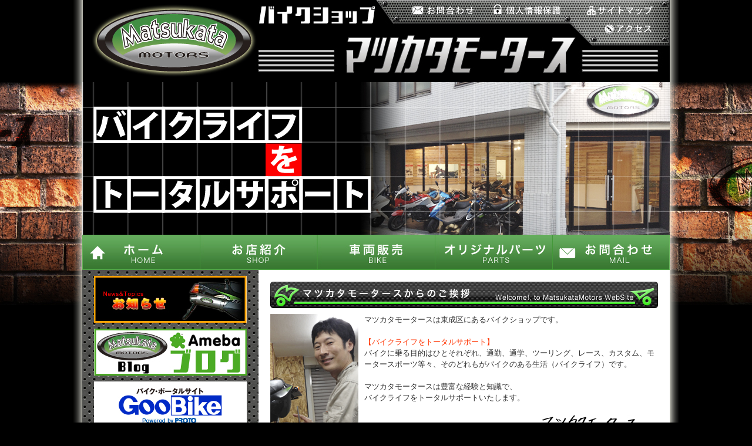

--- FILE ---
content_type: text/html
request_url: https://matsukata-motors.com/
body_size: 7700
content:
<!DOCTYPE html PUBLIC "-//W3C//DTD XHTML 1.0 Transitional//EN" "http://www.w3.org/TR/xhtml1/DTD/xhtml1-transitional.dtd">
<html xmlns="http://www.w3.org/1999/xhtml">
<head>
<meta http-equiv="Content-Type" content="text/html; charset=UTF-8" />
<meta name="keywords" content="バイクショップ,東成区,マツカタモータース,スズキ,カワサキ,部品,パーツ" />
<meta name="description" content="マツカタモータースは東成区にあるバイクショップです。バイクに乗る目的はひとそれぞれ、通勤、通学、ツーリング、レース、カスタム、モータースポーツ等々、そのどれもがバイクのある生活（バイクライフ）です。マツカタモータースは豊富な経験と知識で、バイクライフをトータルサポートいたします。" />
<title>マツカタモータース　ー東成区ーバイクショップー</title>
<link href="css/reset.css" rel="stylesheet" type="text/css" />
<link href="css/base.css" rel="stylesheet" type="text/css" />
<link href="css/clearfix.css" rel="stylesheet" type="text/css" />
<link rel="shortcut icon" href="images/favicon.ico" />
<script type="text/javascript" src="js/smartRollover.js"></script>
<script type="text/javascript" src="js/pagetop.js"></script>
</head>
<body>
<div id="wrapper">
  <!--ヘッダー-->
  <div id="header">
    <div class="logo"><a href="/">
      <h1 class="outside">マツカタモータース</h1>
      </a></div>
    <div class="bikeshop">
      <h2 class="outside">バイクショップ</h2>
    </div>
    <div class="mmotors"><a href="/">
      <h3 class="outside">マツカタモータース</h3>
      </a></div>
    <div class="mail"><span class="outside">お問い合わせ</span><a href="/mail/form.php"></a></div>
    <div class="hogo"><span class="outside">個人情報保護</span><a href="/privacy.html"></a></div>
    <div class="sitemap"><span class="outside">サイトマップ</span><a href="/sitemap.html"></a></div>
    <div class="access"><span class="outside">アクセス</span><a href="/shop/index.html#access"></a></div>
  </div>
  <!--//ヘッダー//-->
  <!--トップ画像-->
  <div id="top_img"><img src="images/top_img.jpg" width="1000" height="260" /></div>
  <!--//トップ画像//-->
  <!--ナビゲーションメニュー-->
  <ul id="navi">
    <li><a href="/"><img src="images/navi1_off.jpg" alt="ホーム" width="200" height="60" /></a></li>
    <li><a href="/shop/"><img src="images/navi2_off.jpg" alt="お店紹介" width="200" height="60" /></a></li>
    <li><a href="/bike/"><img src="images/navi3_off.jpg" alt="車両販売" width="200" height="60" /></a></li>
    <li><a href="/parts/parts.php"><img src="images/navi4_off.jpg" alt="オリジナルパーツ" width="200" height="60" /></a></li>
    <li><a href="/mail/form.php"><img src="images/navi5_off.jpg" alt="お問い合わせ" width="200" height="60" /></a></li>
  </ul>
  <div class="cl"></div>
  <!--//ナビゲーションメニュー//-->
  <div id="container" class="clearfix">
    <div id="main_contents">
      <div id="left_contents">
        <div class="banner"><a href="/news/news.php"><img src="/images/banner_news_off.jpg" width="260" height="80" /></a></div>
        <div class="banner"><a href="http://ameblo.jp/matsukata-motors/" target="_blank"><img src="/images/banner_blog_off.jpg" alt="マツカタモータースブログ" width="260" height="80" /></a></div>
        <div class="banner"><a href="http://www.goobike.com/cgi-bin/search/zaiko_bike.cgi?client_id=8701986&baitai" target="_blank"><img src="/images/goobike_off.jpg" alt="バイク・ポータルサイト GooBike" width="260" height="80" /></a></div>
        <div class="banner"><a href="http://www.bikebros.co.jp/bikesearch2/shop/5369/?pref=27" target="_blank"><img src="/images/banner_bros_off.jpg" alt="BikeBros　松方モータース厳選車両在庫" width="260" height="80" /></a></div>
        <div id="calendar_tit"><img src="images/calendar_title.jpg" alt="営業日／イベントカレンダー" width="292" height="34" /></div>
        <iframe src="https://www.google.com/calendar/embed?title=%E3%83%9E%E3%83%84%E3%82%AB%E3%82%BF%E3%83%A2%E3%83%BC%E3%82%BF%E3%83%BC%E3%82%B9%E3%80%80%E4%BC%91%E6%97%A5%E3%83%BB%E3%82%A4%E3%83%99%E3%83%B3%E3%83%88&amp;showTabs=0&amp;showCalendars=0&amp;showTz=0&amp;height=310&amp;wkst=1&amp;bgcolor=%23ccccff&amp;src=7v8mnt9s7honab8hv5bs66tvus%40group.calendar.google.com&amp;color=%23B1440E&amp;ctz=Asia%2FTokyo" style=" border-width:0 " width="290" height="310" frameborder="0" scrolling="no"></iframe>
      </div>
      <div id="contents">        
        <div class="title"><img src="images/title_top1.jpg" alt="マツカタモータースからのご挨拶" width="660" height="45" /></div>
        <div class="box">
          <div class="photo"><img src="images/top_photo.jpg" /></div>
		<p>マツカタモータースは東成区にあるバイクショップです。<br />
        <br />
		<strong>【バイクライフをトータルサポート】</strong><br />
		バイクに乗る目的はひとそれぞれ、通勤、通学、ツーリング、レース、カスタム、モータースポーツ等々、そのどれもがバイクのある生活（バイクライフ）です。<br />
		<br />
		マツカタモータースは豊富な経験と知識で、<br />
		バイクライフをトータルサポートいたします。</p>
	<div class="sign"><img src="images/sign.jpg" alt="マツカタモータース　代表　松方碩敏" width="201" height="74" /></div>
        </div>
        <div class="cl"></div>
        <div class="title"><img src="images/title_top2.jpg" alt="お知らせとイベント" width="660" height="45" /></div>
        <div id="news_box">
          <div class="ntop"><img src="images/news_top.gif" width="660" height="12" /></div>
          <div class="nmid">
            <!--お知らせの表示は10件です。-->
            <ul class="news">
					  <li class="parts_list"><span class="date">2014/06/22</span><a href="/parts/parts.php">KSR用ﾌﾟｯｼｭｷｬﾝｾﾙｽｲｯﾁ</a></li>
		  		  <li class="parts_list"><span class="date">2012/10/12</span><a href="/parts/parts.php">ＫＳＲ１１０純正アルミホイール</a></li>
		  		  <li class="parts_list"><span class="date">2012/09/17</span><a href="/parts/parts.php">ＫＳＲ１１０ハイスロパイプ</a></li>
		  		  <li class="parts_list"><span class="date">2012/09/17</span><a href="/parts/parts.php">ＺＲＸ用メンテスタンﾄﾞ アダプター</a></li>
		  		  <li class="parts_list"><span class="date">2012/06/16</span><a href="/parts/parts.php">ＫＳＲ１１０用タイカワサキ製CDI</a></li>
		  
            </ul>
          </div>
          <div class="ntop"><img src="images/news_bot.gif" width="660" height="7" /></div>
        </div>
      </div>
    </div>
    <div class="cl"></div>
    <div id="go_top">
      <div class="button"><a href="#top" onclick="fBacktoTop(); return false;"></a></div>
      <div class="tenpo"><a href="/"><span class="outside">マツカタモータース店舗案内</span></a></div>
    </div>
    <div id="footer">
      <div class="add"> 〒 537-0001<br />
        大阪府大阪市東成区深江北３丁目２１－１６<br />
        ハイライフ深江１階<br />
        TEL06-6224-4672　FAX06-6224-4673<br />
        定休日：火曜日、祝日<br />
        営業時間：１０：００ー１９：００ </div>
      <script type="text/javascript" src="/js/mini_banner.js"></script>
      <div class="copy">Copyright (C) マツカタモータース All Rights Reserved.</div>
    </div>
  </div>
</div>
</body>
</html>

--- FILE ---
content_type: text/css
request_url: https://matsukata-motors.com/css/reset.css
body_size: 123
content:
@charset "UTF-8";
* {
	font-family: "メイリオ", "Meiryo", "ＭＳ Ｐゴシック", Osaka, "ヒラギノ角ゴ Pro W3", Arial, sans-serif, Helvetica;
	margin: 0px;
	padding: 0px;
}
img {
	border:0;
}

--- FILE ---
content_type: text/css
request_url: https://matsukata-motors.com/css/base.css
body_size: 6587
content:
@charset "UTF-8";
body {
	background-image: url(../images/header_bg.jpg);
	background-repeat: no-repeat;
	background-position: center top;
	background-color: #000000;
	z-index: 0;
}
.outside {
	display: none;
}
.partsname {
	height: 0px;
	width: 0px;
	display: none;
}
.cl {
	clear: both;
}
#wrapper {
	width: 1030px;
	margin-right: auto;
	margin-left: auto;
	background-image: url(../images/contents_bg.png);
	background-repeat: repeat-y;
	z-index:2;
}
/*LINK*/
a:link,a:visited,a:active  {
	color: #333333;
	text-decoration: none;
}
a:hover {
	text-decoration: none;
	color: #009900;
}
/*HEADER*/
#header {
	height: 140px;
	width: 1000px;
	margin-right: auto;
	margin-left: auto;
	position: relative;
}
#header .logo {
	position: absolute;
	top: 15px;
	left: 20px;
}
#header .logo a {
	display: block;
	height: 113px;
	width: 270px;
}
#header .bikesshop {
	position: absolute;
	top: 10px;
	left: 300px;
}
#header .mmotors {
	position: absolute;
	top: 60px;
	left: 450px;
}
#header .mmotors a {
	display: block;
	height: 65px;
	width: 390px;
}
#header .mail {
	position: absolute;
	top: 8px;
	left: 562px;
}
#header .mail a {
	display: block;
	height: 20px;
	width: 105px;
}
#header .hogo {
	position: absolute;
	top: 8px;
	left: 700px;
}
#header .hogo a {
	display: block;
	height: 20px;
	width: 115px;
}
#header .sitemap {
	position: absolute;
	top: 8px;
	left: 860px;
}
#header .sitemap a {
	display: block;
	height: 20px;
	width: 115px;
}
#header .access {
	position: absolute;
	top: 40px;
	left: 890px;
}
#header .access a {
	display: block;
	height: 20px;
	width: 85px;
}
/*FOOTER*/
#footer {
	background-image: url(../images/footer_bg.jpg);
	background-repeat: no-repeat;
	height: 122px;
	width: 1000px;
	margin-top: 0px;
	margin-right: 15px;
	margin-bottom: 0px;
	margin-left: 15px;
	position: relative;
}
#footer .mini_banner2 {
	position: absolute;
	top: 50px;
	right: 10px;
}
#footer .mini_banner {
	margin: 0px;
	padding: 0px;
	list-style-type: none;
	top: 5px;
	right: 10px;
	position: absolute;
}
#footer li {
	height: 44px;
	width: 173px;
	float: left;
	margin-left: 5px;
	list-style-type: none;
}
#footer .copy {
	color: #FFFFFF;
	position: absolute;
	right: 15px;
	bottom: 2px;
	font-size: 12px;
}
#footer .add {
	position: absolute;
	top: 5px;
	left: 22px;
	color: #FFFFFF;
	font-size: 14px;
	line-height: 120%;
}
/*NAVI*/
#navi {
	padding: 0px;
	width: 1000px;
	margin-top: 0px;
	margin-right: auto;
	margin-bottom: 0px;
	margin-left: auto;
	height: 60px;
}
#navi li {
	float: left;
	list-style-type: none;
	display: block;
	margin: 0px;
	padding: 0px;
	height: 60px;
	width: 200px;
}
/*CONTENTS*/
#container {
	width: 1030px;
	float: left;
	font-size: 0.8em;
	line-height: 150%;
	color: #333333;
	margin: 0px;
	background-image: url(../images/contents_bg.png);
	background-repeat: repeat-y;
}
#top_img {
	margin-right: auto;
	margin-left: auto;
	width: 1000px;
}
#kasou_img {
	margin-right: auto;
	margin-left: auto;
	width: 1000px;
	height: 200px;
}
#container #contents .news li {
	border-bottom-width: 1px;
	border-bottom-style: dotted;
	border-bottom-color: #666666;
	list-style-type: none;
	margin-right: 10px;
	margin-left: 10px;
	color: #333333;
	font-weight: bold;
	padding-right: 5px;
	padding-bottom: 5px;
	padding-left: 60px;
	padding-top: 5px;
}
#news_box .nmid .news .news_list {
	background-image: url(../images/top_news_list.gif);
	background-repeat: no-repeat;
	background-position: left center;
}
#news_box .nmid .news .parts_list {
	background-image: url(../images/top_parts_list.gif);
	background-repeat: no-repeat;
	background-position: left center;
}
#container #contents .title {
	height: 45px;
	width: 660px;
	margin-top: 20px;
	margin-right: 20px;
	margin-bottom: 10px;
	margin-left: 20px;
}
#container #contents .box {
	width: 660px;
	margin-right: 20px;
	margin-left: 20px;
}
#container #left_contents {
	background-image: url(../images/left_contents_bg.jpg);
	background-repeat: repeat-y;
	float: left;
	width: 300px;
	margin-bottom: 10px;
}
#news_box {
	width: 660px;
	margin-right: auto;
	margin-left: auto;
}
#news_box .nmid {
	background-image: url(../images/news_mid.gif);
	background-repeat: repeat-y;
}

#news_box .nmid .news .date {
	margin-right: 10px;
}



#container #contents {
	background-color: #FFFFFF;
	float: left;
	width: 700px;
}
#pankuzu .toppage {
	position: absolute;
	left: 10px;
	top: 8px;
}
#pankuzu .toppage a {
	height: 20px;
	width: 20px;
	display: block;
}
#pankuzu .kasou {
	font-size: 12px;
	color: #333333;
	display: inline;
	margin-left: 20px;
	position: absolute;
	left: 50px;
	top: 8px;
}
#pankuzu .yajirusi {
	position: absolute;
	top: 13px;
	left: 200px;
}
#pankuzu .m_kasou {
	font-size: 12px;
	color: #333333;
	display: inline;
	margin-left: 20px;
	position: absolute;
	left: 230px;
	top: 8px;
}
#container #main_contents {
	float: left;
	margin-left: 15px;
	background-image: url(../images/left_contents_bg.jpg);
	background-repeat: repeat-y;
	width: 1000px;
	margin-bottom: 0px;
	margin-top: 0px;
	margin-right: 0px;
	background-color: #FFFFFF;
}
#container #left_contents .banner {
	margin-top: 10px;
	margin-right: 20px;
	margin-bottom: 0px;
	margin-left: 20px;
}
#container #main_contents #left_contents #calendar_tit {
	width: 294px;
	margin-right: 3px;
	margin-left: 3px;
	margin-top: 10px;
}
#container #main_contents #left_contents iframe {
	width: 294px;
	margin-right: 3px;
	margin-left: 3px;
	margin-top: 2px;
	margin-bottom: 10px;
}

#contents .box .photo {
	float: left;
	margin-right: 10px;
}
/*ページトップへボタン*/
#go_top {
	text-align: right;
	background-color: #FFFFFF;
	width: 1000px;
	margin-right: 15px;
	margin-left: 15px;
}
#go_top .button {
	position: absolute;
	top: 18px;
	right: 9px;
}
#go_top .button a {
	height: 20px;
	width: 125px;
	display: block;
}
#go_top {
	background-image: url(../images/go_top.jpg);
	height: 38px;
	position: relative;
	width: 1000px;
	padding: 0px;
	margin-top: 0px;
	margin-right: 0px;
	margin-bottom: 0px;
	margin-left: 0px;
	left: 15px;
}
#go_top .tenpo {
	position: absolute;
	left: 20px;
	top: 10px;
}
#go_top .tenpo a {
	height: 25px;
	width: 270px;
	display: block;
}#pankuzu {
	background-image: url(../images/pankuzu_bg.jpg);
	background-repeat: no-repeat;
	height: 35px;
	width: 660px;
	margin-right: auto;
	margin-left: auto;
	margin-top: 10px;
	position: relative;
	list-style-type: none;
}
#pankuzu li {
	margin-right: 10px;
}
strong {
	font-weight: normal;
	color: #FF3300;
}
#contents .box .sign {
	float: right;
	margin: 20px;
}
#contents .kariopen {
	font-weight: bold;
	color: #CC0000;
	margin: 20px;
	padding: 10px;
	background-color: #FFFF99;
	border: 1px solid #CC0000;
}


--- FILE ---
content_type: text/css
request_url: https://matsukata-motors.com/css/clearfix.css
body_size: 248
content:
@charset "UTF-8";
/* CSS Document */
.clearfix:after {
	content: ".";
	display: block;
	height: 0;
	clear: both;
	visibility: hidden;
}
.clearfix {
	display: inline-table;
	font-size:0.1em;
	line-height:0;
}
/* Hides from IE-mac \*/  
* html .clearfix {
	height: 1%;
}
.clearfix {
	display: block;
}  
/* End hide from IE-mac */

--- FILE ---
content_type: application/javascript
request_url: https://matsukata-motors.com/js/pagetop.js
body_size: 557
content:
// JavaScript Document
/* なだらかにスクロールしてページの上部に戻る */
function fBacktoTop() {
   var d=document;
   /* 画面の左端からの距離 */
   var scroll_left=d.body.scrollLeft || d.documentElement.scrollLeft || d.scrollX || 0;
   /* 画面の上端からの距離 */
   var scroll_top=d.body.scrollTop || d.documentElement.scrollTop || d.scrollY || 0;
   // 画面スクロール
   scrollTo(scroll_left/2, scroll_top/2);
   /* 画面最上部に移動するまで繰り返す */
   if(scroll_left>0 || scroll_top>0){
   		var f=setTimeout("fBacktoTop()", 50);
   }else{
    	clearTimeout(f);
        }
}

--- FILE ---
content_type: application/javascript
request_url: https://matsukata-motors.com/js/mini_banner.js
body_size: 357
content:
// JavaScript Document
document.write(
'<ul class="mini_banner">',
'<li></li>',
'<li></li>',
'<li></li>',
'<li></li>',
'<li></li>',
'</ul>',
'<ul class="mini_banner2">',
'<li></li>',
'<li></li>',
'<li></li>',
'<li></li>',
'<li><a href="http://www1.suzuki.co.jp/motor/full_line/index.html" target="_blank"><img src="/images/footer_banner_suzuki.jpg" alt="SUZUKI スズキバイクショップ" width="173" height="44" /></a></li>',
'</ul>'
);